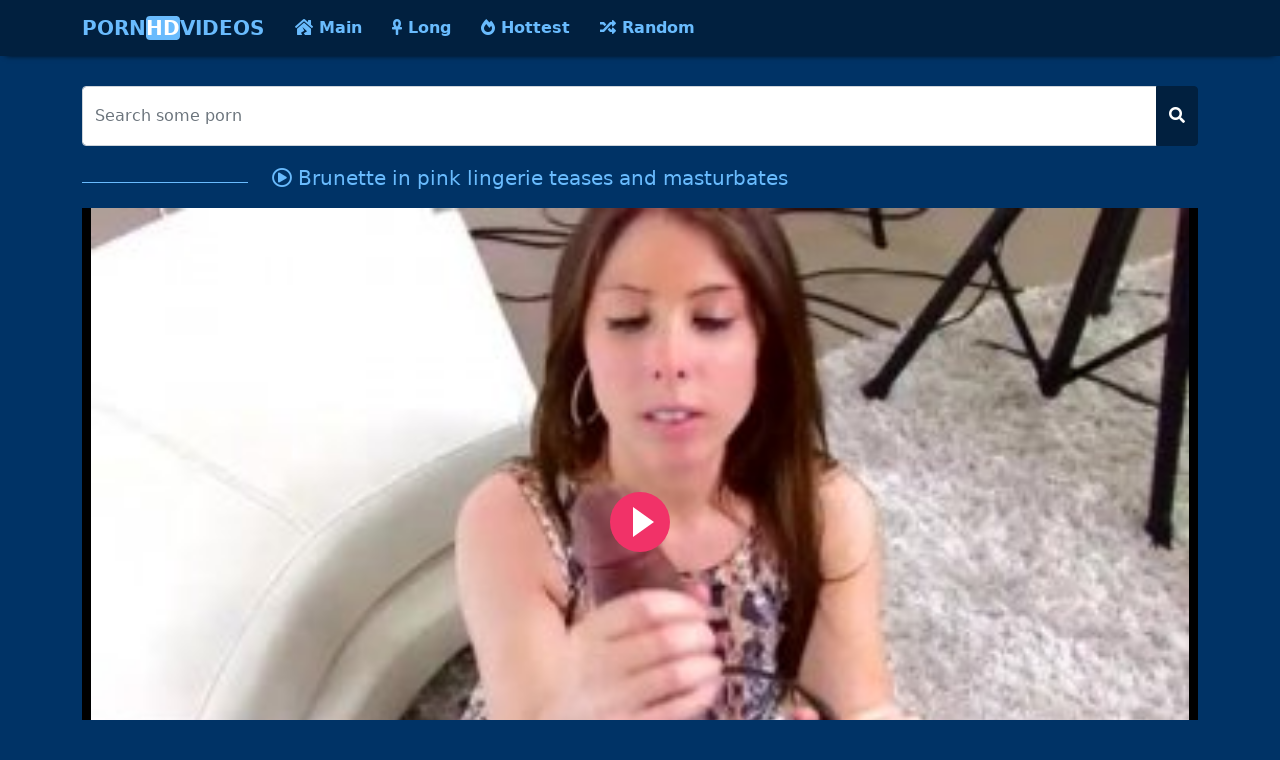

--- FILE ---
content_type: text/html; charset=UTF-8
request_url: https://www.indianhotxxx.com/video/1024/brunette-in-pink-lingerie-teases-and-masturbates/
body_size: 3934
content:
<!DOCTYPE html>
<html lang="en">
<head>
    <meta charset="utf-8" />
        <title>Brunette in pink lingerie teases and masturbates</title>
    <meta name="viewport" content="width=device-width, initial-scale=1">
    <meta http-equiv="X-UA-Compatible" content="IE=edge">
	<meta name="RATING" content="RTA-5042-1996-1400-1577-RTA" />
	<link rel="apple-touch-icon" sizes="57x57" href="https://www.indianhotxxx.com/media/favicon/apple-icon-57x57.png">
	<link rel="apple-touch-icon" sizes="60x60" href="https://www.indianhotxxx.com/media/favicon/apple-icon-60x60.png">
	<link rel="apple-touch-icon" sizes="72x72" href="https://www.indianhotxxx.com/media/favicon/apple-icon-72x72.png">
	<link rel="apple-touch-icon" sizes="76x76" href="https://www.indianhotxxx.com/media/favicon/apple-icon-76x76.png">
	<link rel="apple-touch-icon" sizes="114x114" href="https://www.indianhotxxx.com/media/favicon/apple-icon-114x114.png">
	<link rel="apple-touch-icon" sizes="120x120" href="https://www.indianhotxxx.com/media/favicon/apple-icon-120x120.png">
	<link rel="apple-touch-icon" sizes="144x144" href="https://www.indianhotxxx.com/media/favicon/apple-icon-144x144.png">
	<link rel="apple-touch-icon" sizes="152x152" href="https://www.indianhotxxx.com/media/favicon/apple-icon-152x152.png">
	<link rel="apple-touch-icon" sizes="180x180" href="https://www.indianhotxxx.com/media/favicon/apple-icon-180x180.png">
	<link rel="icon" type="image/png" sizes="192x192"  href="https://www.indianhotxxx.com/media/favicon/android-icon-192x192.png">
	<link rel="icon" type="image/png" sizes="32x32" href="https://www.indianhotxxx.com/media/favicon/favicon-32x32.png">
	<link rel="icon" type="image/png" sizes="96x96" href="https://www.indianhotxxx.com/media/favicon/favicon-96x96.png">
	<link rel="icon" type="image/png" sizes="16x16" href="https://www.indianhotxxx.com/media/favicon/favicon-16x16.png">
	<link rel="shortcut icon" href="https://www.indianhotxxx.com/media/favicon/favicon.ico">
	<link rel="canonical" href="https://www.indianhotxxx.com/video/1024/brunette-in-pink-lingerie-teases-and-masturbates/" />


	<link rel="alternate" type="application/rss+xml" title="Free Porn Videos and Full HD indian Sex Movies rss feed" href="https://www.indianhotxxx.com/rss.xml" />
	<!-- social links -->
    <meta property="og:title" content="Brunette in pink lingerie teases and masturbates" />
    <meta property="og:url" content="https://www.indianhotxxx.com/video/1024/brunette-in-pink-lingerie-teases-and-masturbates/" />
    <meta property="og:video:url" content="https://www.indianhotxxx.com/videos/1024/brunette-in-pink-lingerie-teases-and-masturbates.mp4" />
    <meta property="video:duration" content="745" />
    <meta property="og:image" content="https://www.indianhotxxx.com/media/videos/10000/2000/brunette-in-pink-lingerie-teases-and-masturbates.jpg" />
	<meta property="og:description" content="Enjoy the hottest HQ porn videos. Brunette in pink lingerie teases and masturbates Exciting and enticing movies uploaded every day, all kinds of kinky sex at our Best XXX tube!" />
    <meta property="og:type" content="video.other" />
    <meta property="og:video:type" content="video/mp4" />
    <meta property="og:video:width" content="320" />
    <meta property="og:video:height" content="180" />
    <link rel="image_src" href="https://www.indianhotxxx.com/media/videos/10000/2000/brunette-in-pink-lingerie-teases-and-masturbates.jpg" />
    <link rel="video_src" href="https://www.indianhotxxx.com/videos/1024/brunette-in-pink-lingerie-teases-and-masturbates.mp4" />
    <meta name="video_width" content="320" />
    <meta name="video_height" content="180" />
    <meta name="video_type" content="video/mp4" />
	<meta property="twitter:description" content="Enjoy the hottest HQ porn videos. Brunette in pink lingerie teases and masturbates Exciting and enticing movies uploaded every day, all kinds of kinky sex at our Best XXX tube!" />


	<meta name="description" content="Enjoy the hottest HQ porn videos. Brunette in pink lingerie teases and masturbates Exciting and enticing movies uploaded every day, all kinds of kinky sex at our Best XXX tube!">
	<link rel="stylesheet" href="https://www.indianhotxxx.com/system/theme/video26/css/bootstrap.min.css" type="text/css" media="screen" />
	<link rel="stylesheet" href="https://www.indianhotxxx.com/system/theme/video26/css/all.min.css" type="text/css" media="screen" />


    <!-- Video JS -->
	<link rel="stylesheet" href="https://www.indianhotxxx.com/system/player/fluidplayer/fluidplayer.min.css" type="text/css"/>
</head>

<body>
        <div class="container-fluid header">
        
        <nav class="navbar navbar-expand-lg navbar-light menu">
  <div class="container">
    <a class="navbar-brand" href="https://www.indianhotxxx.com">PORN<b>HD</b>VIDEOS</a>
    <button class="navbar-toggler" type="button" data-bs-toggle="collapse" data-bs-target="#navbarSupportedContent" aria-controls="navbarSupportedContent" aria-expanded="false" aria-label="Toggle navigation">
      <span class="navbar-toggler-icon"></span>
    </button>
    <div class="collapse navbar-collapse" id="navbarSupportedContent">
      <ul class="navbar-nav nav justify-content-center">
<li class="nav-item"><a class="nav-link" href="https://www.indianhotxxx.com" title="Main Page"><i class="fas fa-house-damage"></i> Main</a></li>
        <li class="nav-item"><a class="nav-link" href="https://www.indianhotxxx.com/longest-sex-porn/" title="Longest Videos"><i class="fas fa-ankh"></i> Long</a></li>
        <li class="nav-item"><a class="nav-link" href="https://www.indianhotxxx.com/hottest-sex-porn/" title="Hottest Videos"><i class="fas fa-fire-alt"></i> Hottest</a></li>
        <li class="nav-item"><a class="nav-link" href="https://www.indianhotxxx.com/random-sex-porn/" title="Random Videos"><i class="fas fa-random"></i> Random</a></li>
      </ul>
    </div>
  </div>
</nav>
           <div class="container search">
       
       <form class="navbar-form" role="search" id="searchForm" method="get" action="/search.php" name="get_porn">
<div class="input-group searchses">
<input type="text" name="query" id="query" class="form-control" placeholder="Search some porn" aria-label="Search some porn" aria-describedby="button-addon2">
<button class="btn btn-dark" type="submit" id="button-addon2"><i class="fa fa-search" aria-hidden="true"></i>
</button>
</div>
</form>
</div>
</div>    <div class="container videos">

        <div class="row">
            <div class="col-md-2">
                <div class="col-md-12 cizik"></div>
            </div>
            <div class="col-md-10 new-videos ">
                <h1><i class="far fa-play-circle"></i> Brunette in pink lingerie teases and masturbates</h1>
            </div>
        </div>



        <div class="col-md-12 videos-detail">
            <div class="col-md-12 videos-details">
				<div class="embed-responsive embed-responsive-16by9">
					<div class="embed-responsive-item">
						<video id="videoPlayer" controls preload="none" poster="https://www.indianhotxxx.com/media/videos/10000/2000/brunette-in-pink-lingerie-teases-and-masturbates.jpg">
							<source src="https://www.indianhotxxx.com/videos/1024/brunette-in-pink-lingerie-teases-and-masturbates.mp4" type="video/mp4" label="HD"/>
						</video>
					</div>
				</div>
            </div>
            <div class="clearfix"></div>
            <div class="col-md-12 detail-ist">
                <a href="javascript:void(0);" title="like" onclick="javascript:dovote(1024,1);"><i class="like"><i class="fas fa-hand-point-up"></i></i></a>
                <a href="javascript:void(0);" title="unlike" onclick="javascript:dovote(1024,2);"><i class="unlike"><i class="fas fa-hand-point-down"></i></i></a>
                <span class="yuzde">0%</span> <span class="likes">0 LIKE!</span>
                <span class="times"><i class="far fa-clock"></i> 12:25</span>
                <span class="eyes"><i class="far fa-eye"></i> 0</span>
            </div>

            <div class="col-md-12 summary">
                <p>Enjoy the hottest HQ porn videos. Brunette in pink lingerie teases and masturbates Exciting and enticing movies uploaded every day, all kinds of kinky sex at our Best XXX tube!                </p>

            </div>
        </div>

        <div class="clearfix"></div>
        <div class="row">
            <div class="col-md-4">
                <div class="col-md-12 cizik"></div>
            </div>
            <div class="col-md-4 new-videos ">
                <h2><i class="fas fa-copy"></i> Related Videos</h2>
            </div>
            <div class="col-md-4">
                <div class="col-md-12 cizik"></div>
            </div>
        </div>

        <div class="col-md-12 videos-inner">
            <div class="row row-cols-1 row-cols-sm-2 row-cols-md-2 row-cols-lg-4">

                <div class="col videoss">
                    <div class="col-md-12 videos-list">
                        <a href="https://www.indianhotxxx.com/video/509/sharing-their-pops-with-each-other-starring-nami-dahlia-and-yhivi/" title="Sharing Their Pops With Each Other starring Nami Dahlia and Yhivi" style="padding: 0px;">
                            <img src="https://www.indianhotxxx.com/media/videos/10000/1000/sharing-their-pops-with-each-other-starring-nami-dahlia-and-yhivi.jpg" alt="Sharing Their Pops With Each Other starring Nami Dahlia and Yhivi" width="100" height="100" class="img-thumbnail" />
                            <i class="plays"><i class="far fa-play-circle"></i></i>
                            <span class="time"><i class="far fa-clock"></i> 26:37</span>
                            <span class="eye"><i class="fas fa-eye"></i> 0</span>
                            <h2> Sharing Their Pops With Each Other starring Nami Dahlia and Yhivi</h2>
                        </a>
                    </div>
                </div>
                <div class="col videoss">
                    <div class="col-md-12 videos-list">
                        <a href="https://www.indianhotxxx.com/video/559/horny-couple-fucking-and-ass-licking/" title="Horny Couple Fucking and Ass Licking" style="padding: 0px;">
                            <img src="https://www.indianhotxxx.com/media/videos/10000/1000/horny-couple-fucking-and-ass-licking.jpg" alt="Horny Couple Fucking and Ass Licking" width="100" height="100" class="img-thumbnail" />
                            <i class="plays"><i class="far fa-play-circle"></i></i>
                            <span class="time"><i class="far fa-clock"></i> 10:03</span>
                            <span class="eye"><i class="fas fa-eye"></i> 0</span>
                            <h2> Horny Couple Fucking and Ass Licking</h2>
                        </a>
                    </div>
                </div>
                <div class="col videoss">
                    <div class="col-md-12 videos-list">
                        <a href="https://www.indianhotxxx.com/video/560/horny-crazy-sisters-love-to-do-a-strap-on/" title="Horny crazy sisters love to do a strap-on" style="padding: 0px;">
                            <img src="https://www.indianhotxxx.com/media/videos/10000/1000/horny-crazy-sisters-love-to-do-a-strap-on.jpg" alt="Horny crazy sisters love to do a strap-on" width="100" height="100" class="img-thumbnail" />
                            <i class="plays"><i class="far fa-play-circle"></i></i>
                            <span class="time"><i class="far fa-clock"></i> 28:08</span>
                            <span class="eye"><i class="fas fa-eye"></i> 0</span>
                            <h2> Horny crazy sisters love to do a strap-on</h2>
                        </a>
                    </div>
                </div>
                <div class="col videoss">
                    <div class="col-md-12 videos-list">
                        <a href="https://www.indianhotxxx.com/video/621/double-penetration-for-fatty-bella-bendz/" title="Double penetration for fatty Bella Bendz" style="padding: 0px;">
                            <img src="https://www.indianhotxxx.com/media/videos/10000/1000/double-penetration-for-fatty-bella-bendz.jpg" alt="Double penetration for fatty Bella Bendz" width="100" height="100" class="img-thumbnail" />
                            <i class="plays"><i class="far fa-play-circle"></i></i>
                            <span class="time"><i class="far fa-clock"></i> 11:37</span>
                            <span class="eye"><i class="fas fa-eye"></i> 0</span>
                            <h2> Double penetration for fatty Bella Bendz</h2>
                        </a>
                    </div>
                </div>
                <div class="col videoss">
                    <div class="col-md-12 videos-list">
                        <a href="https://www.indianhotxxx.com/video/642/daddy-issues/" title="Daddy issues" style="padding: 0px;">
                            <img src="https://www.indianhotxxx.com/media/videos/10000/1000/daddy-issues.jpg" alt="Daddy issues" width="100" height="100" class="img-thumbnail" />
                            <i class="plays"><i class="far fa-play-circle"></i></i>
                            <span class="time"><i class="far fa-clock"></i> 12:16</span>
                            <span class="eye"><i class="fas fa-eye"></i> 0</span>
                            <h2> Daddy issues</h2>
                        </a>
                    </div>
                </div>
                <div class="col videoss">
                    <div class="col-md-12 videos-list">
                        <a href="https://www.indianhotxxx.com/video/697/bigtit-milfs-very-first-squirting-video/" title="Bigtit milfs very first squirting video" style="padding: 0px;">
                            <img src="https://www.indianhotxxx.com/media/videos/10000/1000/bigtit-milfs-very-first-squirting-video.jpg" alt="Bigtit milfs very first squirting video" width="100" height="100" class="img-thumbnail" />
                            <i class="plays"><i class="far fa-play-circle"></i></i>
                            <span class="time"><i class="far fa-clock"></i> 10:15</span>
                            <span class="eye"><i class="fas fa-eye"></i> 0</span>
                            <h2> Bigtit milfs very first squirting video</h2>
                        </a>
                    </div>
                </div>
                <div class="col videoss">
                    <div class="col-md-12 videos-list">
                        <a href="https://www.indianhotxxx.com/video/806/demure-chick-older-received-explicit-muff-drilling/" title="Demure chick older received explicit muff drilling" style="padding: 0px;">
                            <img src="https://www.indianhotxxx.com/media/videos/10000/1000/demure-chick-older-received-explicit-muff-drilling.jpg" alt="Demure chick older received explicit muff drilling" width="100" height="100" class="img-thumbnail" />
                            <i class="plays"><i class="far fa-play-circle"></i></i>
                            <span class="time"><i class="far fa-clock"></i> 11:33</span>
                            <span class="eye"><i class="fas fa-eye"></i> 0</span>
                            <h2> Demure chick older received explicit muff drilling</h2>
                        </a>
                    </div>
                </div>
                <div class="col videoss">
                    <div class="col-md-12 videos-list">
                        <a href="https://www.indianhotxxx.com/video/809/naughty-teen-stepdaughter-deeply-smashed-by-her-stepdad/" title="Naughty teen stepdaughter deeply smashed by her stepdad" style="padding: 0px;">
                            <img src="https://www.indianhotxxx.com/media/videos/10000/1000/naughty-teen-stepdaughter-deeply-smashed-by-her-stepdad.jpg" alt="Naughty teen stepdaughter deeply smashed by her stepdad" width="100" height="100" class="img-thumbnail" />
                            <i class="plays"><i class="far fa-play-circle"></i></i>
                            <span class="time"><i class="far fa-clock"></i> 25:32</span>
                            <span class="eye"><i class="fas fa-eye"></i> 0</span>
                            <h2> Naughty teen stepdaughter deeply smashed by her stepdad</h2>
                        </a>
                    </div>
                </div>
                <div class="col videoss">
                    <div class="col-md-12 videos-list">
                        <a href="https://www.indianhotxxx.com/video/822/envy-kenya-takes-a-dick-in-her-sweet-pussy/" title="Envy Kenya takes a dick in her sweet pussy" style="padding: 0px;">
                            <img src="https://www.indianhotxxx.com/media/videos/10000/1000/envy-kenya-takes-a-dick-in-her-sweet-pussy.jpg" alt="Envy Kenya takes a dick in her sweet pussy" width="100" height="100" class="img-thumbnail" />
                            <i class="plays"><i class="far fa-play-circle"></i></i>
                            <span class="time"><i class="far fa-clock"></i> 14:50</span>
                            <span class="eye"><i class="fas fa-eye"></i> 0</span>
                            <h2> Envy Kenya takes a dick in her sweet pussy</h2>
                        </a>
                    </div>
                </div>
                <div class="col videoss">
                    <div class="col-md-12 videos-list">
                        <a href="https://www.indianhotxxx.com/video/911/step-bro-fucks-karly-bakers-tight-pussy-hard/" title="Step bro fucks Karly Bakers tight pussy hard" style="padding: 0px;">
                            <img src="https://www.indianhotxxx.com/media/videos/10000/1000/step-bro-fucks-karly-bakers-tight-pussy-hard.jpg" alt="Step bro fucks Karly Bakers tight pussy hard" width="100" height="100" class="img-thumbnail" />
                            <i class="plays"><i class="far fa-play-circle"></i></i>
                            <span class="time"><i class="far fa-clock"></i> 12:14</span>
                            <span class="eye"><i class="fas fa-eye"></i> 0</span>
                            <h2> Step bro fucks Karly Bakers tight pussy hard</h2>
                        </a>
                    </div>
                </div>
                <div class="col videoss">
                    <div class="col-md-12 videos-list">
                        <a href="https://www.indianhotxxx.com/video/949/threesome-sex-with-horny-mom/" title="Threesome sex with horny mom" style="padding: 0px;">
                            <img src="https://www.indianhotxxx.com/media/videos/10000/1000/threesome-sex-with-horny-mom.jpg" alt="Threesome sex with horny mom" width="100" height="100" class="img-thumbnail" />
                            <i class="plays"><i class="far fa-play-circle"></i></i>
                            <span class="time"><i class="far fa-clock"></i> 15:20</span>
                            <span class="eye"><i class="fas fa-eye"></i> 0</span>
                            <h2> Threesome sex with horny mom</h2>
                        </a>
                    </div>
                </div>
                <div class="col videoss">
                    <div class="col-md-12 videos-list">
                        <a href="https://www.indianhotxxx.com/video/1013/kortney-kane-s-desire-is-only-strong-cocks/" title="Kortney Kane's desire is only strong cocks" style="padding: 0px;">
                            <img src="https://www.indianhotxxx.com/media/videos/10000/2000/kortney-kane-s-desire-is-only-strong-cocks.jpg" alt="Kortney Kane's desire is only strong cocks" width="100" height="100" class="img-thumbnail" />
                            <i class="plays"><i class="far fa-play-circle"></i></i>
                            <span class="time"><i class="far fa-clock"></i> 25:57</span>
                            <span class="eye"><i class="fas fa-eye"></i> 0</span>
                            <h2> Kortney Kane's desire is only strong cocks</h2>
                        </a>
                    </div>
                </div>
	

            </div>
        </div>
        <div class="col-md-12 search-list">

            <div class="row">
                <div class="col-md-4">
                    <div class="col-md-12 cizik"></div>
                </div>
                <div class="col-md-4 new-videos ">
                    <h2><i class="fas fa-chart-line"></i> Latest Searches</h2>
                </div>
                <div class="col-md-4">
                    <div class="col-md-12 cizik"></div>
                </div>
            </div>
            <a href="https://www.indianhotxxx.com/porn/sister-boroder/" title="sister boroder" class="btn btn-dark">sister boroder</a> <a href="https://www.indianhotxxx.com/porn/ass-being-fucked-by-bbc/" title="ass being fucked by bbc" class="btn btn-dark">ass being fucked by bbc</a> <a href="https://www.indianhotxxx.com/porn/busty-hairy-beautiful/" title="busty hairy beautiful" class="btn btn-dark">busty hairy beautiful</a> <a href="https://www.indianhotxxx.com/porn/granny-and-small-boy-sex-xnxx/" title="granny and small boy sex xnxx" class="btn btn-dark">granny and small boy sex xnxx</a> <a href="https://www.indianhotxxx.com/porn/sister-sleeping-sex-hddd/" title="sister sleeping sex hddd" class="btn btn-dark">sister sleeping sex hddd</a>         </div>
    </div>

  <div class="col-md-12 footer text-center">
          <a class="footer-logo" href="https://www.indianhotxxx.com">Free Porn Videos and Full HD indian Sex Movies</a>
              <p class="copy">Enjoy watching hot and sexy women hot porn videos for free. Watch and download sex clips of horny girls from asia, europe and america.</p>
                                                <br>
          <a href="https://www.indianhotxxx.com/2257/" title="18 U.S.C. 2257 Record-Keeping Requirements Compliance Statement">18 U.S.C. 2257</a> | <a href="https://www.indianhotxxx.com/privacy/" title="Privacy Policy">Privacy Policy</a> | <a href="https://www.indianhotxxx.com/terms/" title="Terms and conditions">Terms and conditions</a> | <a href="https://www.indianhotxxx.com/dmca/" title="DMCA">DMCA</a>
          </div>	<script src="https://www.indianhotxxx.com/system/player/fluidplayer/fluidplayer.min.js"></script>

	<script type="text/javascript">
		/* Initialize Fluid Player */
		fluidPlayer(
		  'videoPlayer',
		  /* Options */
		  {
			layoutControls: {
			  /* theme */
			  layout: 'default',
			  /* enable responsive behavior */
			  fillToContainer: true, // Default true
			  primaryColor: "#f13268",
			}
		  }
		);
	function dovote(video_id,vote){
	  var xhttp = new XMLHttpRequest();
	  xhttp.open("POST", "/ajax.php?do=vote&video_id="+video_id+"&vote="+vote, true);
	  xhttp.send();
	}
	</script>
	<script src="https://www.indianhotxxx.com/system/theme/video26/js/bootstrap.min.js"></script>

<script defer src="https://static.cloudflareinsights.com/beacon.min.js/vcd15cbe7772f49c399c6a5babf22c1241717689176015" integrity="sha512-ZpsOmlRQV6y907TI0dKBHq9Md29nnaEIPlkf84rnaERnq6zvWvPUqr2ft8M1aS28oN72PdrCzSjY4U6VaAw1EQ==" data-cf-beacon='{"version":"2024.11.0","token":"d839b1901d8d482f8fa92cfbe561304a","r":1,"server_timing":{"name":{"cfCacheStatus":true,"cfEdge":true,"cfExtPri":true,"cfL4":true,"cfOrigin":true,"cfSpeedBrain":true},"location_startswith":null}}' crossorigin="anonymous"></script>
</body>
</html>